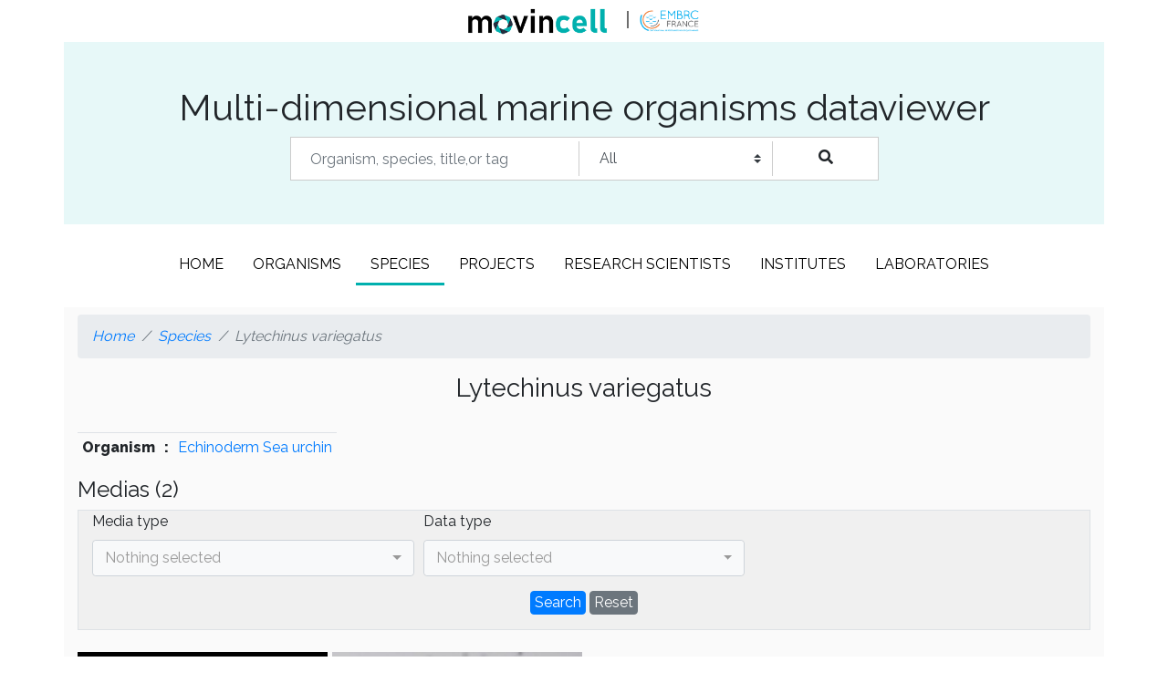

--- FILE ---
content_type: text/html; charset=UTF-8
request_url: http://movincell.imev-mer.fr/species/17
body_size: 2299
content:
<!DOCTYPE html>
<html>
    <head>
        <meta charset="UTF-8">
		<meta name="viewport" content="width=device-width, initial-scale=1">
		<title>
												Movincell - Multi-dimensional marine organisms dataviewer
									</title>
        			<link rel="stylesheet" href="/css/bootstrap.min.css">
			<link rel="stylesheet" href="/css/jquery-ui.min.css">
			<link rel="stylesheet" href="/css/all.min.css">
			<link rel="stylesheet" href="/css/ekko-lightbox.css">
			<link rel="stylesheet" href="/css/bootstrap-select.min.css">
			<link rel="stylesheet" href="/css/colorbox.css">
			<link rel="stylesheet" href="/css/style.css">
		    </head>
    <body>
		<div class="container">
			<header class="row px-0 pt-2">
				<div class="col">
					<div class="row mb-2">
						<div class="col text-center">
							<a style="height: 30px; border-right: 2px solid #6d6d6d; padding-right: 10px; margin-right: 10px;" href="/">
																	<img style="height: 30px;" src="/images/logos/logo_movincell_bg_light.png" />
															</a>
							<img style="height: 30px;" src="/images/logos/logo_EMBRC.png" />
						</div>
					</div>

					<div class="row subHeader py-4 ">
						<div class="col text-center py-4">
							<div class="row">
								<div class="col">
																			<h1>Multi-dimensional marine organisms dataviewer</h1>
																	</div>
							</div>

							<div class="row justify-content-center">
								<div class="col-md-7">
									<form method="get" action="/medias/search" id="mainSearch">
										<div class="form-row p-1">
											<div class="col">
												<input class="form-control" type="text" name="term" placeholder="Organism, species, title,or tag" value="" />
											</div>
											<div class="col-4">
												<select class="custom-select" name="type">
													<option value="-1">All</option>
																											<option value="4">3D model</option>
																											<option value="5">Illustration</option>
																											<option value="3">Multi-dimensional image</option>
																											<option value="1">Still image</option>
																											<option value="2">Video</option>
																									</select>
											</div>
											<div class="col-2">
												<button class="btn" type="submit"><i class="fa fa-search"></i></button>
											</div>
										</div>
									</form>
								</div>
							</div>



						</div>
					</div>
					<div class="row">
						<div class="col">
							<ul id="mainMenu" class="nav justify-content-center my-4">
								<li class="nav-item">
									<a class="nav-link " href="/">Home</a>
								</li>
								<li class="nav-item">
									<a class="nav-link " href="/organisms/">Organisms</a>
								</li>
								<li class="nav-item">
									<a class="nav-link active" href="/species/">Species</a>
								</li>
																<li class="nav-item">
									<a class="nav-link " href="/projects/">Projects</a>
								</li>
								<li class="nav-item">
																			<a class="nav-link " href="/researchScientists/">Research scientists</a>
									
								</li>
								<li class="nav-item">
									<a class="nav-link " href="/institutes/">Institutes</a>
								</li>
								<li class="nav-item">
									<a class="nav-link " href="/laboratories/">Laboratories</a>
								</li>
							</ul>
						</div>
					</div>
				</div>
			</header>

			<div class="row">
				<div class="col" style="background-color: #FAFAFA;">
												<nav aria-label="breadcrumb">
		<ol class="breadcrumb mt-2 font-italic">
																	<li class="breadcrumb-item"><a href="/">Home</a></li>
																					<li class="breadcrumb-item"><a href="/species/list">Species</a></li>
																<li class="breadcrumb-item active" aria-current="page">Lytechinus variegatus</li>
									</ol>
	</nav>

	<h3 class="text-center">Lytechinus variegatus</h3>

	<div class="row">
		<div class="col">
			<table class="table table-sm table-auto mt-4">
				<tbody>
					<tr>
						<th>Organism</th>
						<th>:</th>
						<td>
							<a href="/organisms/8">Echinoderm Sea urchin</a>
						</td>
					</tr>
				</tbody>
			</table>
		</div>
		<div class="col-sm-12 col-md-6 text-right">
					</div>
	</div>
	<div class="row">
		<div class="col">
			<h4>Medias (2)</h4>

			<div class="container searchBlock border mb-4">
				<form method="get">
				<div class="form-row">
					<div class="col-4">
						<div class="form-group"><label class="" for="mediaType">Media type</label><select id="mediaType" name="mediaType" data-reset-value="" class="selectpicker form-control" data-live-search="true"><option value=""></option><option value="4">3D model</option><option value="5">Illustration</option><option value="3">Multi-dimensional image</option><option value="1">Still image</option><option value="2">Video</option></select></div>
					</div>
											<div class="col-4">
							<div class="form-group"><label class="" for="dataType">Data type</label><select id="dataType" name="dataType" data-reset-value="" class="selectpicker form-control" data-live-search="true"><option value=""></option><option value="3">Electron Microscopy</option><option value="2">Fixed labels</option><option value="1">Live labels</option><option value="4">Macro photography</option></select></div>
						</div>
									</div>
				<div class="form-row">
					<div class="col text-center">
						<div class="form-group">
							<button class="btn btn-primary p-0 px-1" type="submit">Search</button>
							<button class="btn btn-secondary p-0 px-1" type="reset">Reset</button>
						</div>
					</div>
				</div>
				</form>
			</div>

							<div class="basic-gallery basic-gallery-4">
											<a href="/medias/113">
							<figure>
								<img class="icon" title="Video" src="/images/icon_video.png" />
								<div class="image">
																			<img title="Mouvements musculaires innés de la larve pluteus" src="/images/medias/thumbs/113.png" />
																	</div>
								<div class="caption d-none d-lg-block">
									<span>
										Mouvements musculaires innés de la larve pluteus
									</span>
								</div>
							</figure>
						</a>
											<a href="/medias/104">
							<figure>
								<img class="icon" title="Video" src="/images/icon_video.png" />
								<div class="image">
																			<img title="Ingestion de billes de latex par une larve pluteus" src="/images/medias/thumbs/104.jpg" />
																	</div>
								<div class="caption d-none d-lg-block">
									<span>
										Ingestion de billes de latex par une larve pluteus
									</span>
								</div>
							</figure>
						</a>
									</div>
				<div class="navigation">
					
				</div>
					</div>
	</div>
				</div>
			</div>

			<footer class="row p-2 mt-2">
				<div class="col">
					<div class="row mb-4">
						<div class="col">
							<ul class="links mt-2">
								<li>
									<a href="/about">About</a>
								</li>
								<li>
									<a href="/licensing">Licensing</a>
								</li>
								<li>
									<a href="/legalNotices">Legal notices</a>
								</li>
								<li>
									<a href="/usefulLinks">Useful links</a>
								</li>
								<li>
									<a href="/contact">Contact</a>
								</li>
							</ul>
						</div>
					</div>
					<div class="row mb-4">
						<div class="col text-center logos">
							<a href="http://movincell.imev-mer.fr" target="_blank" title="Movincell"><img src="/images/logos/logo_movincell_bg_dark.png"></a>
							<a href="http://movindive.imev-mer.fr" target="_blank" title="Movindive"><img src="/images/logos/logo_movindive_bg_dark.png"></a>
							<a href="https://www.sorbonne-universite.fr/" target="_blank" title="Sorbonne Université"><img src="/images/logos/logo_Sorbonne_Universite.png"></a>
							<a href="https://www.cnrs.fr/" target="_blank" title="Centre national de la recherche scientifique"><img src="/images/logos/logo_CNRS.png"></a>
							<a href="https://www.imev-mer.fr/" target="_blank" title="Institut de la Mer de Villefranche"><img src="/images/logos/logo-imev.png"></a>
							<a href="http://biodev.obs-vlfr.fr/" target="_blank" title="Laboratoire de Biologie du Développement de Villefranche sur Mer"><img src="/images/logos/logo_LBDV.png"></a>
							<a href="http://www.embrc.eu/" target="_blank" title="European Marine Biological Resource Centre"><img src="/images/logos/logo_EMBRC.png"></a>
						</div>
					</div>
					<div class="row">
						<div class="col text-center p-2" style="font-size: 80%;">
							Institut de la Mer de Villefranche (IMEV) - 2026 © All rights reserved
						</div>
					</div>
				</div>
			</footer>
		</div>
        			<script type="text/javascript" src="/js/jquery-3.4.1.min.js"></script>
			<script type="text/javascript" src="/js/jquery-ui.min.js"></script>
			<script type="text/javascript" src="/js/bootstrap.bundle.min.js"></script>
			<script type="text/javascript" src="/js/ekko-lightbox.min.js"></script>
			<script type="text/javascript" src="/js/bootstrap-select.min.js"></script>
			<script type="text/javascript" src="/js/bs-custom-file-input.min.js"></script>
			<script type="text/javascript" src="/js/jquery.colorbox-min.js"></script>
			<script type="text/javascript" src="/js/imagesloaded.pkgd.min.js"></script>
			<script type="text/javascript" src="/js/script.js"></script>
		    </body>
</html>


--- FILE ---
content_type: text/css
request_url: http://movincell.imev-mer.fr/css/style.css
body_size: 1151
content:
@import url(http://fonts.googleapis.com/css?family=Raleway:400,800);

body{
	font-family: Raleway, Helvetica, Arial, Verdana, Tahoma, sans-serif;
}

#mainMenu a{
	color: #000000;
	text-transform: uppercase;
}

#mainMenu a:hover{
	color: #00b0ae;
}

#mainMenu a.active{
	border-bottom: 3px solid #00b0ae;
}

.subHeader{
	background-color: #e7f8f8;
}

.subHeader.movindive{
	color: #ffffff;
	/*background: #000000 url(/images/bg_diver.png) no-repeat 20px 20px;*/
	background: #000000 url(/images/bg_diver2.jpg) no-repeat right center;
}

#mainSearch *{
	border-radius: 0;
	border: none;
}

#mainSearch > div{
	background-color: #FFFFFF;
	border: 1px solid #CCCCCC;
}

#mainSearch input[type="text"], #mainSearch select{
	border-right: 1px solid #CCCCCC;
}

.table-auto{
	width: auto;
}

a.internalLink{
	text-decoration: underline;
	text-decoration-style: solid;
	text-decoration-style: dotted;
	color: #000000;
}

a.internalLink:hover{
	color: #00b0ae;
}

footer{
	background-color: #000000;
	color: #FFFFFF;
	font-size: 80%;
}

footer .logos img{
	height: 30px;
	margin-right: 10px;
}

footer ul.links{
	margin: 0;
	padding: 0;
	list-style-type: none;
}

footer ul.links li{
	position: relative;
	float: left;
	line-height: 1;
	border-right: 1px solid #00b0ae;
}

footer ul.links li:last-of-type{
	border-right: none;
}

footer ul.links li a{
	text-decoration: none;
	padding: 5px 10px;
	color: #FFFFFF;
}

figure{
	overflow: hidden;
	position: relative;
}

figure img.icon{
	position: absolute;
	top: 5px;
	left: 5px;
	width: auto;
	height: 24px;
}

.basic-gallery {
	display: grid;
	grid-template-columns: repeat(8, 1fr);
	grid-template-rows: repeat(8, auto);
	grid-gap: 5px;
}

.basic-gallery-4 {
	grid-template-columns: repeat(4, 1fr);
	grid-template-rows: repeat(4, auto);
}

.basic-gallery-5 {
	grid-template-columns: repeat(5, 1fr);
	grid-template-rows: repeat(5, auto);
}

.basic-gallery figure{
	position: relative;
	background-color: #000000;
}

.basic-gallery figure img.icon{
	position: absolute;
	top: 5px;
	left: 5px;
	width: auto;
	height: 24px;
}

.basic-gallery figure div.image{
	overflow: hidden;
}

.basic-gallery figure img{
	width: 100%;
	height: 100%;
	/*max-height: 157px;*/
	object-fit: fill;
	display: block;
	transition: .2s;
}

.basic-gallery figure img:hover {
	transform: scale(1.1);
	opacity: 0.8;
}

.basic-gallery .caption{
	background-color: #55BDBD;
	color: #FFFFFF;
	height: 50px;
	line-height: 50px;
	text-align: center;
	padding: 2px;
	width: 100%;
	box-sizing: border-box;
	font-size: 0.8em;
}

.basic-gallery .caption span{
	display: inline-block;
	vertical-align: middle;
	line-height: 1em;
}

.basic-gallery figure .legend{
	position: absolute;
	top :5px;
	right: 5px;
	color: #FFFFFF;
	background-color: rgba(0, 0, 0, 0.3);
	font-size: 0.8em;
	padding: 2px;
}


.home-gallery {
	grid-template-columns: repeat(5, 1fr);
	grid-template-rows: repeat(3, 1fr);
	grid-gap: 0px;
}

.home-gallery figure{
	background-color: #000000;
	margin: 0;
	border-right : 1px solid #333333;
	border-bottom : 1px solid #333333;
}

.home-gallery figure:nth-child(1){
	grid-column: 1 / span 2;
	grid-row: 1 / span 2;
}

.home-gallery > figure:nth-child(1) img:hover{
	transform: none;
	opacity: 1;
}


.home-gallery-track{
	grid-template-rows: none;
}
.home-gallery-track > figure:nth-child(1){
	grid-column: 1 / span 1;
	grid-row: 1 / span 1;
}

.home-gallery-track > figure:nth-child(1) img:hover{
	transform: scale(1.1);
	opacity: 0.7;
}

.searchBlock{
	background-color: #F0F0F0;
}

.searchBlock .bootstrap-select{
	border: 1px solid #ced4da;;
}


--- FILE ---
content_type: application/javascript
request_url: http://movincell.imev-mer.fr/js/script.js
body_size: 1006
content:
$(document).ready(function(){

	$(document).on('click', '[data-toggle="lightbox"]', function(event){
		event.preventDefault();
		$(this).ekkoLightbox();
	});

	$('.searchBlock').each(function(){
		var container = $(this);
		container.find('[type="reset"]').click(function(event ){
			event.preventDefault();
			container.find('[data-reset-value]').each(function(){
				$(this).val($(this).data('resetValue'));
			});
			$(this).closest('form').submit();
		});
	});

	$('a[data-prompt]').on('click', null, function(event){
		var data = window.prompt($(this).data('prompt'));
		if(data !== null){
			var form = $('<form method="POST" action="' + $(this).attr('href') + '"></form>');
			var input = $('<input type="hidden" name="data" value="' + data + '" />');
			form.append(input);
			$('body').append(form);
			form.submit();
		}
		return false;
	});

	function resizeGalleryImages(gallery){
		var images = gallery.find('div.image img');
		var proceededImages = 0;

		gallery.on('galleryReady', function(){
			images.each(function(){
				$(this).css('height', $(this).data('dummyImage').data('height'));
				$(this).css('width', $(this).data('dummyImage').data('width'));
				$(this).data('dummyImage').replaceWith($(this));
				delete $(this).data('dummyImage');
				gallery.off('galleryReady');
				if($(this).get(0).naturalHeight > $(this).get(0).naturalWidth){
					$(this).css('objectFit', 'contain');
				}
			});
		});

		images.each(function(){
			var oldImage = $(this);
			var dummyImage = $(new Image());
			$(this).replaceWith(dummyImage);
			dummyImage.on('load', function(){
				oldImage.data('dummyImage', $(this));
				$(this).data('height', $(this).closest('div.image').height());
				$(this).data('width', $(this).closest('div.image').width());
				proceededImages++;
				if(proceededImages === images.length){
					gallery.trigger('galleryReady');
				}

			});
			dummyImage.attr('src', '/images/medias/thumbs/default.jpg');
		});
	}

	$('.basic-gallery').each(function(){
		$(this).imagesLoaded().always(function(instance){
			resizeGalleryImages($(instance.elements[0]));
			$(window).resize(function(){
				resizeGalleryImages($(instance.elements[0]));
			});
		});
	});

});

window.closeModal = function(modalItem){
//	modalItem.modal('hide');
	$('.modal').modal('hide');
};

function showMedia(str, typeId){
	if(typeId == 1 || typeId == 5){
		$.colorbox({
			href: atob(str),
			maxHeight: '90%',
			maxWidth: '90%',
		});
	}
	else if(typeId == 2 || typeId == 4){
		$.colorbox({
			html: atob(str),
			fastIframe : false,
			maxHeight: '90%',
			maxWidth: '90%'
		});
	}
	else if(typeId == 3){
		$.colorbox({
			href: atob(str),
			iframe: true,
			width: '80%',
			height: '80%'
		});
	}
}